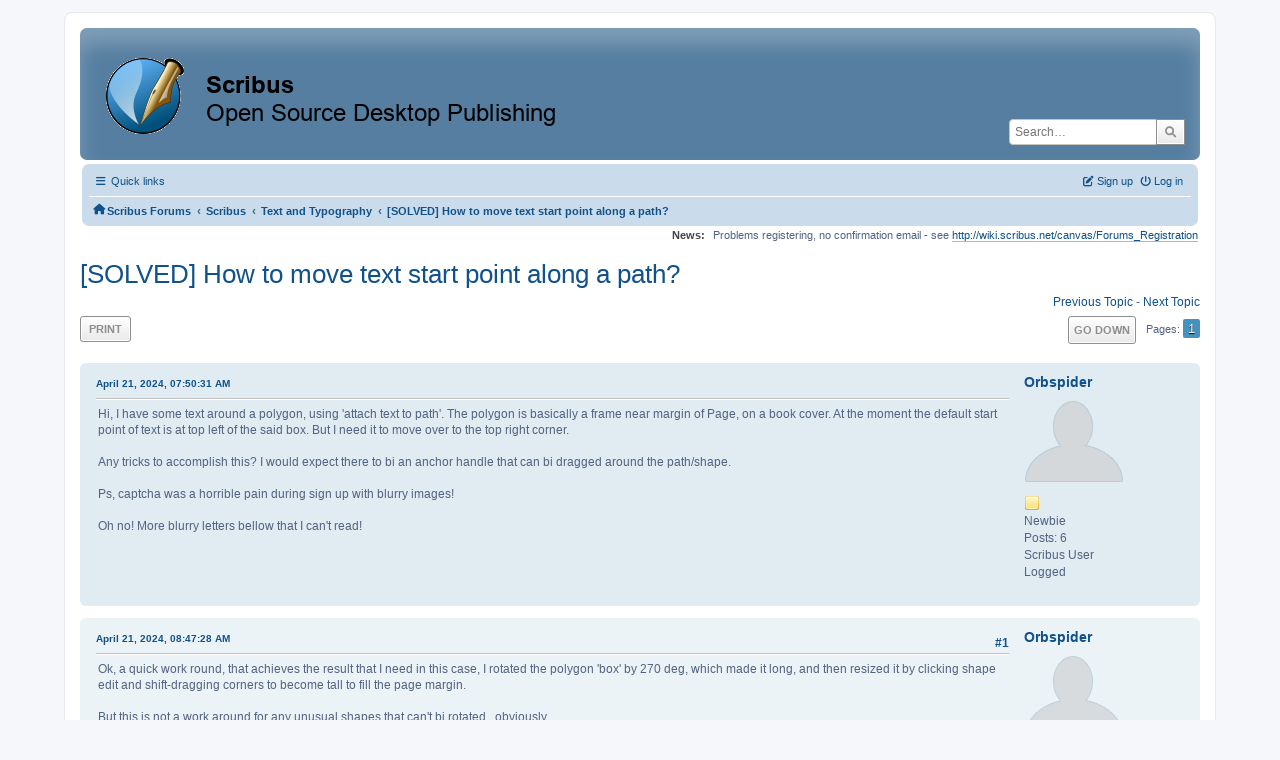

--- FILE ---
content_type: text/html; charset=UTF-8
request_url: https://forums.scribus.net/index.php/topic,5083.0/prev_next,prev.html?PHPSESSID=095pecrqdtskbn6p8bn73m8anc
body_size: 6462
content:
<!DOCTYPE html>
<html lang="en-US">
<head>
	<meta charset="UTF-8">
	<link rel="stylesheet" href="https://forums.scribus.net/Themes/ProCurve/css/minified_4bd6c4407f90d308c7557334877cf34b.css?smf216_1760727492">
	<link rel="stylesheet" href="https://use.fontawesome.com/releases/v6.1.2/css/all.css">
	<style>
	.postarea .bbc_img, .list_posts .bbc_img, .post .inner .bbc_img, form#reported_posts .bbc_img, #preview_body .bbc_img { max-width: min(100%,600px); }
	
	.postarea .bbc_img, .list_posts .bbc_img, .post .inner .bbc_img, form#reported_posts .bbc_img, #preview_body .bbc_img { max-height: 800px; }
	
	</style>
	<script>
		var smf_theme_url = "https://forums.scribus.net/Themes/ProCurve";
		var smf_default_theme_url = "https://forums.scribus.net/Themes/default";
		var smf_images_url = "https://forums.scribus.net/Themes/ProCurve/images";
		var smf_smileys_url = "https://forums.scribus.net/Smileys";
		var smf_smiley_sets = "default,classic,SoLoSMiLeYS1,aaron,akyhne,fugue,alienine";
		var smf_smiley_sets_default = "SoLoSMiLeYS1";
		var smf_avatars_url = "https://forums.scribus.net/avatars";
		var smf_scripturl = "https://forums.scribus.net/index.php?PHPSESSID=095pecrqdtskbn6p8bn73m8anc&amp;";
		var smf_iso_case_folding = false;
		var smf_charset = "UTF-8";
		var smf_session_id = "2efbadd11c24df6832d055b0f9ddb211";
		var smf_session_var = "ccdf49b61";
		var smf_member_id = 0;
		var ajax_notification_text = 'Loading...';
		var help_popup_heading_text = 'A little lost? Let me explain:';
		var banned_text = 'Sorry Guest, you are banned from using this forum!';
		var smf_txt_expand = 'Expand';
		var smf_txt_shrink = 'Shrink';
		var smf_collapseAlt = 'Hide';
		var smf_expandAlt = 'Show';
		var smf_quote_expand = false;
		var allow_xhjr_credentials = false;
	</script>
	<script src="https://ajax.googleapis.com/ajax/libs/jquery/3.6.3/jquery.min.js"></script>
	<script src="https://forums.scribus.net/Themes/default/scripts/jquery.sceditor.bbcode.min.js?smf216_1760727492"></script>
	<script src="https://forums.scribus.net/Themes/ProCurve/scripts/minified_96183a28b8b852e390fd342ea8c71ba6.js?smf216_1760727492"></script>
	<script src="https://forums.scribus.net/Themes/ProCurve/scripts/minified_c6b978002ab218b9fffbe1ebf29be346.js?smf216_1760727492" defer></script>
	<script>
		var smf_smileys_url = 'https://forums.scribus.net/Smileys/SoLoSMiLeYS1';
		var bbc_quote_from = 'Quote from';
		var bbc_quote = 'Quote';
		var bbc_search_on = 'on';
	var smf_you_sure ='Are you sure you want to do this?';
	</script>
	<title>[SOLVED] How to move text start point along a path?</title>
	<meta name="viewport" content="width=device-width, initial-scale=1">
	<meta property="og:site_name" content="Scribus Forums">
	<meta property="og:title" content="[SOLVED] How to move text start point along a path?">
	<meta property="og:url" content="https://forums.scribus.net/index.php/topic,5116.0.html?PHPSESSID=095pecrqdtskbn6p8bn73m8anc">
	<meta property="og:description" content="[SOLVED] How to move text start point along a path?">
	<meta name="description" content="[SOLVED] How to move text start point along a path?">
	<meta name="theme-color" content="#557EA0">
	<meta name="robots" content="noindex">
	<link rel="canonical" href="https://forums.scribus.net/index.php?topic=5116.0">
	<link rel="help" href="https://forums.scribus.net/index.php?PHPSESSID=095pecrqdtskbn6p8bn73m8anc&amp;action=help">
	<link rel="contents" href="https://forums.scribus.net/index.php?PHPSESSID=095pecrqdtskbn6p8bn73m8anc&amp;">
	<link rel="search" href="https://forums.scribus.net/index.php?PHPSESSID=095pecrqdtskbn6p8bn73m8anc&amp;action=search">
	<link rel="alternate" type="application/rss+xml" title="Scribus Forums - RSS" href="https://forums.scribus.net/index.php?PHPSESSID=095pecrqdtskbn6p8bn73m8anc&amp;action=.xml;type=rss2;board=6">
	<link rel="alternate" type="application/atom+xml" title="Scribus Forums - Atom" href="https://forums.scribus.net/index.php?PHPSESSID=095pecrqdtskbn6p8bn73m8anc&amp;action=.xml;type=atom;board=6">
	<link rel="index" href="https://forums.scribus.net/index.php/board,6.0.html?PHPSESSID=095pecrqdtskbn6p8bn73m8anc"><style>.vv_special { display:none; }</style>
</head>
<body id="chrome" class="action_messageindex board_6">
<div id="footerfix">
	<div id="wrapper">
	    <div id="header">
			<h1 class="forumtitle">
				<a class="top" href="https://forums.scribus.net/index.php?PHPSESSID=095pecrqdtskbn6p8bn73m8anc&amp;"><img src="https://forums.scribus.net/scribus_header-forums.png" alt="Scribus Forums" title="Scribus Forums"></a>
			</h1>
			<form id="search_form" class="floatright" action="https://forums.scribus.net/index.php?PHPSESSID=095pecrqdtskbn6p8bn73m8anc&amp;action=search2" method="post" accept-charset="UTF-8">
				<input type="search" name="search" value="" placeholder="Search…">&nbsp;
				<input type="hidden" name="sd_topic" value="5116">
				<button type="submit" name="search2" class="button no-border-radius" value="search"><i class="fa-solid fa-magnifying-glass"></i></button>
				<input type="hidden" name="advanced" value="0">
			</form>
	    </div>
		<div id="upper_section">
			<div id="inner_section">
               <div id="inner_wrap"1>
				  <div class="navbox">
				  	<div class="row">
                    <div class="column">
					<div class="user">
<ul id="quick_menu">
	<li><i class="fa-solid fa-bars"></i>	Quick links
		<ul>
			<li><a href="https://forums.scribus.net/index.php?PHPSESSID=095pecrqdtskbn6p8bn73m8anc&amp;action=recent" title="View the most recent posts on the forum.">Recent posts</a></li>
		</ul>
	</li>
</ul>
				<a class="mobile_user_menu">
					<span class="menu_icon"></span>
					<span class="text_menu">Main Menu</span>
				</a>
				<div id="main_menu">
					<div id="mobile_user_menu" class="popup_container">
						<div class="popup_window description">
							<div class="popup_heading">Main Menu
								<a href="javascript:void(0);" class="main_icons hide_popup"></a>
							</div>
							
					<ul class="dropmenu menu_nav">
						<li class="button_home">
							<a class="active" href="https://forums.scribus.net/index.php?PHPSESSID=095pecrqdtskbn6p8bn73m8anc&amp;">
								<span class="main_icons home"></span><span class="textmenu">Home</span>
							</a>
						</li>
						<li class="button_search">
							<a href="https://forums.scribus.net/index.php?PHPSESSID=095pecrqdtskbn6p8bn73m8anc&amp;action=search">
								<span class="main_icons search"></span><span class="textmenu">Search</span>
							</a>
						</li>
					</ul><!-- .menu_nav -->
						</div>
					</div>
				</div>
	</div></div>
		            <div class="column">
			<ul class="user_panel" id="top_info">
				<li class="button_login">
					<a href="https://forums.scribus.net/index.php?PHPSESSID=095pecrqdtskbn6p8bn73m8anc&amp;action=login" class="open" onclick="return reqOverlayDiv(this.href, 'Log in', 'login');">
						<i class="fa-solid fa-power-off"></i>
						<span class="textmenu">Log in</span>
					</a>
				</li>
				<li class="button_signup">
					<a href="https://forums.scribus.net/index.php?PHPSESSID=095pecrqdtskbn6p8bn73m8anc&amp;action=signup" class="open">
						<i class="fa-solid fa-pen-to-square"></i>
						<span class="textmenu">Sign up</span>
					</a>
				</li>
			</ul>
				  </div>
				</div>								
					<hr class="clear">
				<div class="navigate_section">
					<ul><li class="first"><a href="https://forums.scribus.net/index.php?PHPSESSID=095pecrqdtskbn6p8bn73m8anc&amp;"><i class="fa-solid fa-house"></i></a></li>
						<li>
							<a href="https://forums.scribus.net/index.php?PHPSESSID=095pecrqdtskbn6p8bn73m8anc&amp;"><span>Scribus Forums</span></a>
						</li>
						<li>
							<span class="dividers"> &#8249; </span>
							<a href="https://forums.scribus.net/index.php?PHPSESSID=095pecrqdtskbn6p8bn73m8anc&amp;#c1"><span>Scribus</span></a>
						</li>
						<li>
							<span class="dividers"> &#8249; </span>
							<a href="https://forums.scribus.net/index.php/board,6.0.html?PHPSESSID=095pecrqdtskbn6p8bn73m8anc"><span>Text and Typography</span></a>
						</li>
						<li class="last">
							<span class="dividers"> &#8249; </span>
							<a href="https://forums.scribus.net/index.php/topic,5116.0.html?PHPSESSID=095pecrqdtskbn6p8bn73m8anc"><span>[SOLVED] How to move text start point along a path?</span></a>
						</li>
					</ul>
				</div><!-- .navigate_section -->        
	             </div>
	          </div> <div class="time_news_section"> 
					<div class="newsblock">
						<h2>News: </h2>
						<p>Problems registering, no confirmation email - see <a href="http://wiki.scribus.net/canvas/Forums_Registration" class="bbc_link" target="_blank" rel="noopener">http://wiki.scribus.net/canvas/Forums_Registration</a></p>
					</div>
	<br><br>
			</div>
			</div><!-- #inner_section -->
		</div><!-- #upper_section -->
		<div id="content_section">
			<div id="main_content_section">

			<h2 class="display_title">
				<span id="top_subject">[SOLVED] How to move text start point along a path?</span>
			</h2>
			<span class="nextlinks floatright"><a href="https://forums.scribus.net/index.php/topic,5116.0/prev_next,prev.html?PHPSESSID=095pecrqdtskbn6p8bn73m8anc#new">Previous topic</a> - <a href="https://forums.scribus.net/index.php/topic,5116.0/prev_next,next.html?PHPSESSID=095pecrqdtskbn6p8bn73m8anc#new">Next topic</a></span>
		<!-- #display_head -->
		
		<div class="pagesection top">
			
		<div class="buttonlist floatleft">
			
				<a class="button button_strip_print" href="https://forums.scribus.net/index.php?PHPSESSID=095pecrqdtskbn6p8bn73m8anc&amp;action=printpage;topic=5116.0"  rel="nofollow">Print</a>
		</div>
			 
			<div class="pagelinks floatright">
				<a href="#bot" class="button">Go Down</a>
				<span class="pages">Pages</span><span class="current_page">1</span> 
			</div>
		<div class="mobile_buttons floatright">
			<a class="button mobile_act">User actions</a>
			
		</div>
		</div>
		<div id="forumposts">
			<form action="https://forums.scribus.net/index.php?PHPSESSID=095pecrqdtskbn6p8bn73m8anc&amp;action=quickmod2;topic=5116.0" method="post" accept-charset="UTF-8" name="quickModForm" id="quickModForm" onsubmit="return oQuickModify.bInEditMode ? oQuickModify.modifySave('2efbadd11c24df6832d055b0f9ddb211', 'ccdf49b61') : false">
				<div class="windowbg" id="msg23349">
					
					<div class="post_wrapper">
						<div class="poster">
							<h4>
								<a href="https://forums.scribus.net/index.php?PHPSESSID=095pecrqdtskbn6p8bn73m8anc&amp;action=profile;u=63439" title="View the profile of Orbspider">Orbspider</a>
							</h4>
							<ul class="user_info">
								<li class="avatar">
									<a href="https://forums.scribus.net/index.php?PHPSESSID=095pecrqdtskbn6p8bn73m8anc&amp;action=profile;u=63439"><img class="avatar" src="https://forums.scribus.net/avatars/default.png" alt=""></a>
								</li>
								<li class="icons"><img src="https://forums.scribus.net/Themes/ProCurve/images/membericons/icon.png" alt="*"></li>
								<li class="postgroup">Newbie</li>
								<li class="postcount">Posts: 6</li>
								<li class="blurb">Scribus User</li>
								<li class="poster_ip">Logged</li>
							</ul>
						</div><!-- .poster -->
						<div class="postarea">
							<div class="keyinfo">
								<div id="subject_23349" class="subject_title subject_hidden">
									<a href="https://forums.scribus.net/index.php?PHPSESSID=095pecrqdtskbn6p8bn73m8anc&amp;msg=23349" rel="nofollow">[SOLVED] How to move text start point along a path?</a>
								</div>
								
								<div class="postinfo">
									<span class="messageicon"  style="position: absolute; z-index: -1;">
										<img src="https://forums.scribus.net/Themes/ProCurve/images/post/xx.png" alt="">
									</span>
									<a href="https://forums.scribus.net/index.php?PHPSESSID=095pecrqdtskbn6p8bn73m8anc&amp;msg=23349" rel="nofollow" title="[SOLVED] How to move text start point along a path?" class="smalltext">April 21, 2024, 07:50:31 AM</a>
									<span class="spacer"></span>
									<span class="smalltext modified floatright" id="modified_23349">
									</span>
								</div>
								<div id="msg_23349_quick_mod"></div>
							</div><!-- .keyinfo -->
							<div class="post">
								<div class="inner" data-msgid="23349" id="msg_23349">
									Hi, I have some text around a polygon, using &#39;attach text to path&#39;. The polygon is basically a frame near margin of Page, on a book cover. At the moment the default start point of text is at top left of the said box. But I need it to move over to the top right corner.<br><br>Any tricks to accomplish this? I would expect there to bi an anchor handle that can bi dragged around the path/shape.<br><br>Ps, captcha was a horrible pain during sign up with blurry images!<br><br>Oh no! More blurry letters bellow that I can&#39;t read!
								</div>
							</div><!-- .post -->
							<div class="under_message">
								<ul class="floatleft">
								</ul>
							</div><!-- .under_message -->
						</div><!-- .postarea -->
						<div class="moderatorbar">
						</div><!-- .moderatorbar -->
					</div><!-- .post_wrapper -->
				</div><!-- $message[css_class] -->
				<hr class="post_separator">
				<div class="windowbg" id="msg23350">
					
					
					<div class="post_wrapper">
						<div class="poster">
							<h4>
								<a href="https://forums.scribus.net/index.php?PHPSESSID=095pecrqdtskbn6p8bn73m8anc&amp;action=profile;u=63439" title="View the profile of Orbspider">Orbspider</a>
							</h4>
							<ul class="user_info">
								<li class="avatar">
									<a href="https://forums.scribus.net/index.php?PHPSESSID=095pecrqdtskbn6p8bn73m8anc&amp;action=profile;u=63439"><img class="avatar" src="https://forums.scribus.net/avatars/default.png" alt=""></a>
								</li>
								<li class="icons"><img src="https://forums.scribus.net/Themes/ProCurve/images/membericons/icon.png" alt="*"></li>
								<li class="postgroup">Newbie</li>
								<li class="postcount">Posts: 6</li>
								<li class="blurb">Scribus User</li>
								<li class="poster_ip">Logged</li>
							</ul>
						</div><!-- .poster -->
						<div class="postarea">
							<div class="keyinfo">
								<div id="subject_23350" class="subject_title subject_hidden">
									<a href="https://forums.scribus.net/index.php?PHPSESSID=095pecrqdtskbn6p8bn73m8anc&amp;msg=23350" rel="nofollow">Re: How to move text start point along a path?</a>
								</div>
								<span class="page_number floatright">#1</span>
								<div class="postinfo">
									<span class="messageicon"  style="position: absolute; z-index: -1;">
										<img src="https://forums.scribus.net/Themes/ProCurve/images/post/xx.png" alt="">
									</span>
									<a href="https://forums.scribus.net/index.php?PHPSESSID=095pecrqdtskbn6p8bn73m8anc&amp;msg=23350" rel="nofollow" title="Reply #1 - Re: How to move text start point along a path?" class="smalltext">April 21, 2024, 08:47:28 AM</a>
									<span class="spacer"></span>
									<span class="smalltext modified floatright" id="modified_23350">
									</span>
								</div>
								<div id="msg_23350_quick_mod"></div>
							</div><!-- .keyinfo -->
							<div class="post">
								<div class="inner" data-msgid="23350" id="msg_23350">
									Ok, a quick work round, that achieves the result that I need in this case, I rotated the polygon &#39;box&#39; by 270 deg, which made it long, and then resized it by clicking shape edit and shift-dragging corners to become tall to fill the page margin.<br><br>But this is not a work around for any unusual shapes that can&#39;t bi rotated,&nbsp; obviously.<br><br>Ps, I am not enjoying the post verification with letters that ark hidden and obscured and then my post fails because I got it wrong!
								</div>
							</div><!-- .post -->
							<div class="under_message">
								<ul class="floatleft">
									<li class="like_count smalltext">
										<a href="https://forums.scribus.net/index.php?PHPSESSID=095pecrqdtskbn6p8bn73m8anc&amp;action=likes;sa=view;ltype=msg;like=23350;ccdf49b61=2efbadd11c24df6832d055b0f9ddb211">1 person</a> likes this.
									</li>
								</ul>
							</div><!-- .under_message -->
						</div><!-- .postarea -->
						<div class="moderatorbar">
						</div><!-- .moderatorbar -->
					</div><!-- .post_wrapper -->
				</div><!-- $message[css_class] -->
				<hr class="post_separator">
				<div class="windowbg" id="msg23351">
					
					
					<div class="post_wrapper">
						<div class="poster">
							<h4>
								<a href="https://forums.scribus.net/index.php?PHPSESSID=095pecrqdtskbn6p8bn73m8anc&amp;action=profile;u=63439" title="View the profile of Orbspider">Orbspider</a>
							</h4>
							<ul class="user_info">
								<li class="avatar">
									<a href="https://forums.scribus.net/index.php?PHPSESSID=095pecrqdtskbn6p8bn73m8anc&amp;action=profile;u=63439"><img class="avatar" src="https://forums.scribus.net/avatars/default.png" alt=""></a>
								</li>
								<li class="icons"><img src="https://forums.scribus.net/Themes/ProCurve/images/membericons/icon.png" alt="*"></li>
								<li class="postgroup">Newbie</li>
								<li class="postcount">Posts: 6</li>
								<li class="blurb">Scribus User</li>
								<li class="poster_ip">Logged</li>
							</ul>
						</div><!-- .poster -->
						<div class="postarea">
							<div class="keyinfo">
								<div id="subject_23351" class="subject_title subject_hidden">
									<a href="https://forums.scribus.net/index.php?PHPSESSID=095pecrqdtskbn6p8bn73m8anc&amp;msg=23351" rel="nofollow">Re: How to move text start point along a path?</a>
								</div>
								<span class="page_number floatright">#2</span>
								<div class="postinfo">
									<span class="messageicon"  style="position: absolute; z-index: -1;">
										<img src="https://forums.scribus.net/Themes/ProCurve/images/post/xx.png" alt="">
									</span>
									<a href="https://forums.scribus.net/index.php?PHPSESSID=095pecrqdtskbn6p8bn73m8anc&amp;msg=23351" rel="nofollow" title="Reply #2 - Re: How to move text start point along a path?" class="smalltext">April 21, 2024, 12:08:58 PM</a>
									<span class="spacer"></span>
									<span class="smalltext modified floatright" id="modified_23351">
									</span>
								</div>
								<div id="msg_23351_quick_mod"></div>
							</div><!-- .keyinfo -->
							<div class="post">
								<div class="inner" data-msgid="23351" id="msg_23351">
									Oops, meant ctrl-drag. Anyway I noticed that when editing the polygon shape after text to path, it is now a line with start end points. So the better question should be, how would one move the start point of a polygon shape?<br>As when you draw a polygon box the start is always top left it seems??
								</div>
							</div><!-- .post -->
							<div class="under_message">
								<ul class="floatleft">
								</ul>
							</div><!-- .under_message -->
						</div><!-- .postarea -->
						<div class="moderatorbar">
						</div><!-- .moderatorbar -->
					</div><!-- .post_wrapper -->
				</div><!-- $message[css_class] -->
				<hr class="post_separator">
				<div class="windowbg" id="msg23352">
					
					
					<div class="post_wrapper">
						<div class="poster">
							<h4>
								<a href="https://forums.scribus.net/index.php?PHPSESSID=095pecrqdtskbn6p8bn73m8anc&amp;action=profile;u=62119" title="View the profile of PatJr">PatJr</a>
							</h4>
							<ul class="user_info">
								<li class="avatar">
									<a href="https://forums.scribus.net/index.php?PHPSESSID=095pecrqdtskbn6p8bn73m8anc&amp;action=profile;u=62119"><img class="avatar" src="https://forums.scribus.net/avatars/default.png" alt=""></a>
								</li>
								<li class="icons"><img src="https://forums.scribus.net/Themes/ProCurve/images/membericons/icon.png" alt="*"><img src="https://forums.scribus.net/Themes/ProCurve/images/membericons/icon.png" alt="*"><img src="https://forums.scribus.net/Themes/ProCurve/images/membericons/icon.png" alt="*"><img src="https://forums.scribus.net/Themes/ProCurve/images/membericons/icon.png" alt="*"></li>
								<li class="postgroup">Sr. Member</li>
								<li class="postcount">Posts: 257</li>
								<li class="blurb">Scribus User</li>
								<li class="poster_ip">Logged</li>
							</ul>
						</div><!-- .poster -->
						<div class="postarea">
							<div class="keyinfo">
								<div id="subject_23352" class="subject_title subject_hidden">
									<a href="https://forums.scribus.net/index.php?PHPSESSID=095pecrqdtskbn6p8bn73m8anc&amp;msg=23352" rel="nofollow">Re: How to move text start point along a path?</a>
								</div>
								<span class="page_number floatright">#3</span>
								<div class="postinfo">
									<span class="messageicon"  style="position: absolute; z-index: -1;">
										<img src="https://forums.scribus.net/Themes/ProCurve/images/post/xx.png" alt="">
									</span>
									<a href="https://forums.scribus.net/index.php?PHPSESSID=095pecrqdtskbn6p8bn73m8anc&amp;msg=23352" rel="nofollow" title="Reply #3 - Re: How to move text start point along a path?" class="smalltext">April 21, 2024, 03:54:36 PM</a>
									<span class="spacer"></span>
									<span class="smalltext modified floatright" id="modified_23352">
									</span>
								</div>
								<div id="msg_23352_quick_mod"></div>
							</div><!-- .keyinfo -->
							<div class="post">
								<div class="inner" data-msgid="23352" id="msg_23352">
									sounds interesting<br>could you post up a sample sla file with some examples?
								</div>
							</div><!-- .post -->
							<div class="under_message">
								<ul class="floatleft">
								</ul>
							</div><!-- .under_message -->
						</div><!-- .postarea -->
						<div class="moderatorbar">
						</div><!-- .moderatorbar -->
					</div><!-- .post_wrapper -->
				</div><!-- $message[css_class] -->
				<hr class="post_separator">
				<div class="windowbg" id="msg23353">
					
					
					<div class="post_wrapper">
						<div class="poster">
							<h4>
								<a href="https://forums.scribus.net/index.php?PHPSESSID=095pecrqdtskbn6p8bn73m8anc&amp;action=profile;u=6" title="View the profile of MrB">MrB</a>
							</h4>
							<ul class="user_info">
								<li class="title">Scribus Team Member</li>
								<li class="membergroup">Administrator</li>
								<li class="avatar">
									<a href="https://forums.scribus.net/index.php?PHPSESSID=095pecrqdtskbn6p8bn73m8anc&amp;action=profile;u=6"><img class="avatar" src="https://forums.scribus.net/custom_avatar/avatar_6.jpg" alt=""></a>
								</li>
								<li class="icons"><img src="https://forums.scribus.net/Themes/ProCurve/images/membericons/iconadmin.png" alt="*"><img src="https://forums.scribus.net/Themes/ProCurve/images/membericons/iconadmin.png" alt="*"><img src="https://forums.scribus.net/Themes/ProCurve/images/membericons/iconadmin.png" alt="*"><img src="https://forums.scribus.net/Themes/ProCurve/images/membericons/iconadmin.png" alt="*"><img src="https://forums.scribus.net/Themes/ProCurve/images/membericons/iconadmin.png" alt="*"></li>
								<li class="postgroup">Full Member</li>
								<li class="postcount">Posts: 228</li>
								<li class="poster_ip">Logged</li>
							</ul>
						</div><!-- .poster -->
						<div class="postarea">
							<div class="keyinfo">
								<div id="subject_23353" class="subject_title subject_hidden">
									<a href="https://forums.scribus.net/index.php?PHPSESSID=095pecrqdtskbn6p8bn73m8anc&amp;msg=23353" rel="nofollow">Re: How to move text start point along a path?</a>
								</div>
								<span class="page_number floatright">#4</span>
								<div class="postinfo">
									<span class="messageicon"  style="position: absolute; z-index: -1;">
										<img src="https://forums.scribus.net/Themes/ProCurve/images/post/xx.png" alt="">
									</span>
									<a href="https://forums.scribus.net/index.php?PHPSESSID=095pecrqdtskbn6p8bn73m8anc&amp;msg=23353" rel="nofollow" title="Reply #4 - Re: How to move text start point along a path?" class="smalltext">April 21, 2024, 10:32:41 PM</a>
									<span class="spacer"></span>
									<span class="smalltext modified floatright" id="modified_23353">
									</span>
								</div>
								<div id="msg_23353_quick_mod"></div>
							</div><!-- .keyinfo -->
							<div class="post">
								<div class="inner" data-msgid="23353" id="msg_23353">
									On the Text Properties window, go to the Path Text Properties, and change the &quot;Start Offset&quot; value to move the text along the frame.
								</div>
							</div><!-- .post -->
							<div class="under_message">
								<ul class="floatleft">
								</ul>
							</div><!-- .under_message -->
						</div><!-- .postarea -->
						<div class="moderatorbar">
						</div><!-- .moderatorbar -->
					</div><!-- .post_wrapper -->
				</div><!-- $message[css_class] -->
				<hr class="post_separator">
				<div class="windowbg" id="msg23355">
					
					<a id="new"></a>
					<div class="post_wrapper">
						<div class="poster">
							<h4>
								<a href="https://forums.scribus.net/index.php?PHPSESSID=095pecrqdtskbn6p8bn73m8anc&amp;action=profile;u=63439" title="View the profile of Orbspider">Orbspider</a>
							</h4>
							<ul class="user_info">
								<li class="avatar">
									<a href="https://forums.scribus.net/index.php?PHPSESSID=095pecrqdtskbn6p8bn73m8anc&amp;action=profile;u=63439"><img class="avatar" src="https://forums.scribus.net/avatars/default.png" alt=""></a>
								</li>
								<li class="icons"><img src="https://forums.scribus.net/Themes/ProCurve/images/membericons/icon.png" alt="*"></li>
								<li class="postgroup">Newbie</li>
								<li class="postcount">Posts: 6</li>
								<li class="blurb">Scribus User</li>
								<li class="poster_ip">Logged</li>
							</ul>
						</div><!-- .poster -->
						<div class="postarea">
							<div class="keyinfo">
								<div id="subject_23355" class="subject_title subject_hidden">
									<a href="https://forums.scribus.net/index.php?PHPSESSID=095pecrqdtskbn6p8bn73m8anc&amp;msg=23355" rel="nofollow">Re: How to move text start point along a path?</a>
								</div>
								<span class="page_number floatright">#5</span>
								<div class="postinfo">
									<span class="messageicon"  style="position: absolute; z-index: -1;">
										<img src="https://forums.scribus.net/Themes/ProCurve/images/post/xx.png" alt="">
									</span>
									<a href="https://forums.scribus.net/index.php?PHPSESSID=095pecrqdtskbn6p8bn73m8anc&amp;msg=23355" rel="nofollow" title="Reply #5 - Re: How to move text start point along a path?" class="smalltext">April 22, 2024, 11:18:06 AM</a>
									<span class="spacer"></span>
									<span class="smalltext modified floatright" id="modified_23355">
									</span>
								</div>
								<div id="msg_23355_quick_mod"></div>
							</div><!-- .keyinfo -->
							<div class="post">
								<div class="inner" data-msgid="23355" id="msg_23355">
									<a href="https://forums.scribus.net/index.php?PHPSESSID=095pecrqdtskbn6p8bn73m8anc&amp;action=profile;u=6" class="mention" data-mention="6">@MrB</a>, great idea! I just found that out today as well!
								</div>
							</div><!-- .post -->
							<div class="under_message">
								<ul class="floatleft">
								</ul>
							</div><!-- .under_message -->
						</div><!-- .postarea -->
						<div class="moderatorbar">
						</div><!-- .moderatorbar -->
					</div><!-- .post_wrapper -->
				</div><!-- $message[css_class] -->
				<hr class="post_separator">
			</form>
		</div><!-- #forumposts -->
		<div class="pagesection">
			
		<div class="buttonlist floatleft">
			
				<a class="button button_strip_print" href="https://forums.scribus.net/index.php?PHPSESSID=095pecrqdtskbn6p8bn73m8anc&amp;action=printpage;topic=5116.0"  rel="nofollow">Print</a>
		</div>
			 
			<div class="pagelinks floatright">
				<a href="#main_content_section" class="button" id="bot">Go Up</a>
				<span class="pages">Pages</span><span class="current_page">1</span> 
			</div>
		<div class="mobile_buttons floatleft">
			<a class="button mobile_act">User actions</a>
			
		</div>
		</div>
		<div id="moderationbuttons">
			
		</div>
		<div id="display_jump_to"></div>
		<div id="mobile_action" class="popup_container">
			<div class="popup_window description">
				<div class="popup_heading">
					User actions
					<a href="javascript:void(0);" class="main_icons hide_popup"></a>
				</div>
				
		<div class="buttonlist">
			
				<a class="button button_strip_print" href="https://forums.scribus.net/index.php?PHPSESSID=095pecrqdtskbn6p8bn73m8anc&amp;action=printpage;topic=5116.0"  rel="nofollow">Print</a>
		</div>
			</div>
		</div>
		<script>
			if ('XMLHttpRequest' in window)
			{
				var oQuickModify = new QuickModify({
					sScriptUrl: smf_scripturl,
					sClassName: 'quick_edit',
					bShowModify: true,
					iTopicId: 5116,
					sTemplateBodyEdit: '\n\t\t\t\t\t\t<div id="quick_edit_body_container">\n\t\t\t\t\t\t\t<div id="error_box" class="error"><' + '/div>\n\t\t\t\t\t\t\t<textarea class="editor" name="message" rows="12" tabindex="1">%body%<' + '/textarea><br>\n\t\t\t\t\t\t\t<input type="hidden" name="ccdf49b61" value="2efbadd11c24df6832d055b0f9ddb211">\n\t\t\t\t\t\t\t<input type="hidden" name="topic" value="5116">\n\t\t\t\t\t\t\t<input type="hidden" name="msg" value="%msg_id%">\n\t\t\t\t\t\t\t<div class="righttext quickModifyMargin">\n\t\t\t\t\t\t\t\t<input type="submit" name="post" value="Save" tabindex="2" onclick="return oQuickModify.modifySave(\'2efbadd11c24df6832d055b0f9ddb211\', \'ccdf49b61\');" accesskey="s" class="button"> <input type="submit" name="cancel" value="Cancel" tabindex="3" onclick="return oQuickModify.modifyCancel();" class="button">\n\t\t\t\t\t\t\t<' + '/div>\n\t\t\t\t\t\t<' + '/div>',
					sTemplateSubjectEdit: '<input type="text" name="subject" value="%subject%" size="80" maxlength="80" tabindex="4">',
					sTemplateBodyNormal: '%body%',
					sTemplateSubjectNormal: '<a hr'+'ef="' + smf_scripturl + '?topic=5116.msg%msg_id%#msg%msg_id%" rel="nofollow">%subject%<' + '/a>',
					sTemplateTopSubject: '%subject%',
					sTemplateReasonEdit: 'Reason for editing: <input type="text" name="modify_reason" value="%modify_reason%" size="80" maxlength="80" tabindex="5" class="quickModifyMargin">',
					sTemplateReasonNormal: '%modify_text',
					sErrorBorderStyle: '1px solid red'
				});

				aJumpTo[aJumpTo.length] = new JumpTo({
					sContainerId: "display_jump_to",
					sJumpToTemplate: "<label class=\"smalltext jump_to\" for=\"%select_id%\">Jump to<" + "/label> %dropdown_list%",
					iCurBoardId: 6,
					iCurBoardChildLevel: 0,
					sCurBoardName: "Text and Typography",
					sBoardChildLevelIndicator: "==",
					sBoardPrefix: "=> ",
					sCatSeparator: "-----------------------------",
					sCatPrefix: "",
					sGoButtonLabel: "Go"
				});

				aIconLists[aIconLists.length] = new IconList({
					sBackReference: "aIconLists[" + aIconLists.length + "]",
					sIconIdPrefix: "msg_icon_",
					sScriptUrl: smf_scripturl,
					bShowModify: true,
					iBoardId: 6,
					iTopicId: 5116,
					sSessionId: smf_session_id,
					sSessionVar: smf_session_var,
					sLabelIconList: "Message icon",
					sBoxBackground: "transparent",
					sBoxBackgroundHover: "#ffffff",
					iBoxBorderWidthHover: 1,
					sBoxBorderColorHover: "#adadad" ,
					sContainerBackground: "#ffffff",
					sContainerBorder: "1px solid #adadad",
					sItemBorder: "1px solid #ffffff",
					sItemBorderHover: "1px dotted gray",
					sItemBackground: "transparent",
					sItemBackgroundHover: "#e0e0f0"
				});
			}
		</script>
			<script>
				var verificationpostHandle = new smfCaptcha("https://forums.scribus.net/index.php?PHPSESSID=095pecrqdtskbn6p8bn73m8anc&amp;action=verificationcode;vid=post;rand=ff7c994a31e131d515ba16d44fe1fc20", "post", 1);
			</script>
			</div><!-- #main_content_section -->
		</div><!-- #content_section --> 
	<div id="footer">
		<div class="inner_wrap">
		<ul>
			<li class="floatright"><a href="https://forums.scribus.net/index.php?PHPSESSID=095pecrqdtskbn6p8bn73m8anc&amp;action=help">Help</a> | <a href="https://forums.scribus.net/index.php?PHPSESSID=095pecrqdtskbn6p8bn73m8anc&amp;action=agreement">Terms and Rules</a> | <a href="#header">Go Up &#9650;</a></li>
			<li><a href="https://forums.scribus.net/index.php?PHPSESSID=095pecrqdtskbn6p8bn73m8anc&amp;">"></a></li>
		</ul>
		</div>
	</div><!-- #footer -->
		  <div class="copyright"><a href="https://forums.scribus.net/index.php?PHPSESSID=095pecrqdtskbn6p8bn73m8anc&amp;action=credits" title="License" target="_blank" rel="noopener">SMF 2.1.6 &copy; 2025</a>, <a href="https://www.simplemachines.org" title="Simple Machines" target="_blank" rel="noopener">Simple Machines</a> <br>
		  <a href="https://www.simplemachines.org/community/index.php?action=profile;u=218416">ProCurve Theme Made By : TwitchisMental</a> </div>
	</div><!-- #wrapper -->
</div><!-- #footerfix -->
<script>
window.addEventListener("DOMContentLoaded", function() {
	function triggerCron()
	{
		$.get('https://forums.scribus.net' + "/cron.php?ts=1768893345");
	}
	window.setTimeout(triggerCron, 1);
		$.sceditor.locale["en"] = {
			"Width (optional):": "Width (optional):",
			"Height (optional):": "Height (optional):",
			"Insert": "Insert",
			"Description (optional):": "Description (optional)",
			"Rows:": "Rows:",
			"Cols:": "Cols:",
			"URL:": "URL:",
			"E-mail:": "E-mail:",
			"Video URL:": "Video URL:",
			"More": "More",
			"Close": "Close",
			dateFormat: "month/day/year"
		};
});
</script>
</body>
</html>